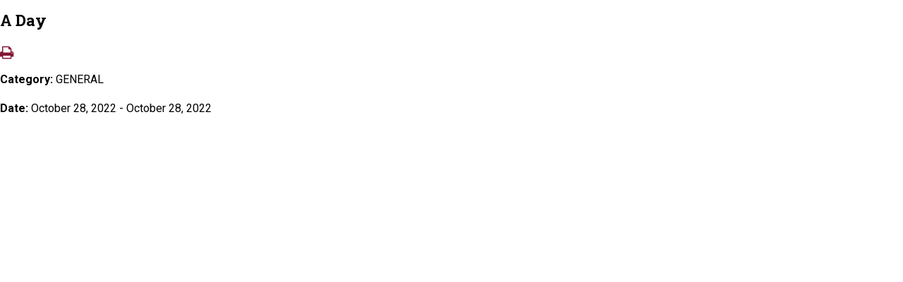

--- FILE ---
content_type: text/html;charset=UTF-8
request_url: https://www.prestonhs.org/pro/responsive/tools/includes/events/single_event_print.cfm?eventid=2927&detailid=238740&event_type=renweb&memberid=2476
body_size: 1472
content:



<!DOCTYPE html>
<head>
<meta charset="utf-8">
<meta name="viewport" content="width=device-width,user-scalable=no,initial-scale=1.0,minimum-scale=1.0,maximum-scale=1.0">


<link href="https://www.prestonhs.org/pro/responsive/css/global.css?v=20241007065900" rel="stylesheet" type="text/css" />  



<link href="https://www.prestonhs.org/css.css?v=8" rel="stylesheet" type="text/css" />


	<link href="https://www.prestonhs.org/implementation_colors.css?v=8" rel="stylesheet" type="text/css"  />


<link href="https://www.prestonhs.org/css_menu.css?v=8" rel="stylesheet" type="text/css" />




<link rel="stylesheet" href="//maxcdn.bootstrapcdn.com/font-awesome/4.3.0/css/font-awesome.min.css">
<link rel="stylesheet" href="https://www.prestonhs.org/pro/responsive/css/dis-font/styles.css?v=8" />



<title>A Day - Print View</title>


<style type="text/css">
body#print_view{margin:0px;background:#ffffff;color:#000000; max-width:980px; }
#print_view .tool_headline1 {color:#000000}
#print_view p {color:#000000}
</style>


<body id="print_view">
	<div class="event_top">
    	
    	<div class="event_header">
        	<div class="tool_headline1">A Day</div>
            <div class="icon_row">
            	<a href="javascript:window.print();" title="Print"><span class="fa fa-print"></span></a>
                             
            </div>
            <div class="event_data">
            	<p><span>Category: </span>GENERAL</p>
                <p><span>Date: </span> October 28, 2022 - October 28, 2022</p>
                
            </div>
            
        </div>
        <div class="event_text">
        	
        </div>
        
    </div>   
</body> 

--- FILE ---
content_type: text/css
request_url: https://www.prestonhs.org/implementation_colors.css?v=8
body_size: 4747
content:
.responsive-form input, .responsive-form textarea, .responsive-form select{border-color: #873043; background-color: #e9e8e4;}
/*required color*/
.responsive-form .required {color:#841433;}
/*focus color*/
.responsive-form input:focus, .responsive-form textarea:focus, .responsive-form select:focus {border-color:#841433;}
/*error color*/
.responsive-form .form-label.form-captcha-error {color:#841433;}
.responsive-form .form-item.error input {border-color: #841433;}
.responsive-form .form-item .captchaDetail {border-color: #841433;color:#841433;}
/*button colors*/
.color-button {background: #e9e8e4; border-color: #841433; color:#841433;}
.color-button:hover {background: #841433;  color: #e9e8e4;}
/*captcha error color*/
.captchaErrorText {color:#841433;}
/*social stream -- the background color of facebook link boxes.*/
.link-wrapper{background:#e9e8e4; border-color: #000000;}
/*month text on calendar*/
.calendar_form .calendar_nav_month{color:#873043;}
/* calendar header links (various icons and the filter controls) */
.calendar_form  a{ color:#873043;}
/*prev/next month links */
.calendar_form  .calendar_nav_previous a, .calendar_form .calendar_nav_next a{color:#000000;}
/*line in between the grid/list view icons and the print/rss/ical icons.*/
.calendar_form .calendar_view{border-color:#000000;}
/* category/go-to-date label color*/
.calendar_options label{ color:#873043;}
/* line between category filter and go-to-date controls
.calendar_options .categoryid{ border-color:#000000;}
/*border and background for category drop-down*/
.category{ border-color:#000000; background-color:#e9e8e4;}
/*border and text for goto date input field*/
.calendar_options input[type="text"]{ border-color: #873043; border-radius:0; box-shadow:inset 0 0 2px #873043; color:#873043}
/*calendar grid border*/
.calendar_grid td{ border-color:#000000;}
/*default event text color (for events without colored categories)*/
.calendar_grid td a{color:#000000;}
/*color for the numerals for each day*/
.calendar_grid td a span{color:#000000;}
/*color for line between each event in the calendar grid*/
.calendar_grid .calendar_grid_event{border-color:#000000;}
/*event tooltip border & background*/
.calendar_grid .calendar_grid_event .calendar_event_tooltip{ background-color:#e9e8e4; border-color:#000000;}
/*tooltip title*/
.calendar_grid .calendar_grid_event .calendar_event_tooltip a{ color:#873043;}
/*tooltip date*/
.calendar_grid .calendar_grid_event .calendar_event_tooltip .calendar_tooltip_dt{ color:#841433;}
/*tooltip description*/
.calendar_grid .calendar_grid_event .calendar_event_tooltip .calendar_tooltip_desc{ color:#000000;}
/*calendar day headers background*/
.calendar_grid .calendar_grid_headings{ background:#841433}
/*calendar day headers text*/
.calendar_grid .calendar_grid_headings th{color:#ffffff;}
/*calendar list view day headers background and text*/
.calendar_list .calendar_list_date{background-color:#841433; color:#ffffff;}
/* Message Board tool */
.blog-column2-comment{border-color:#000000;}
/*Slideshow tool*/
.cycle-pager span{color:#ffffff;}
.cycle-pager span.cycle-pager-active{color:#873043;} 
.cycle_prev_next{color:#ffffff;}
/*This is the border for each row in the directory*/
.dir-border{border-color:#000000;}
/*This is the background color and font for the header row of directory*/
.dir-head-back{ background-color:#841433; color:#e9e8e4;}
/*These are the default colors for a linked sortable header*/
.dir-head-link{ color:#ffffff;}
.dir-head-link:hover{ color:#ffffff;}
/*This is the color for a name that is not linked*/
.dir-unlinked{color:#000000;}
/*This is the hover color for a row in the directory*/
.dir-row:hover{ background:#e9e8e4;}
/*End Faculty List and MemberSearch Tool Colors*/
/*Profiles Name Dropdown - Background*/
.detail_profiles .staff_header .profile ul{background-color:#e9e8e4;}
/*Profiles Overlay Background and Color*/
.detail_profiles .staff_photo>ul>li .overlay{background:rgba(135,48,67,0.7);}
.detail_profiles .staff_photo>ul>li .overlaycolor {color:#ffffff;}
/*Profiles Grid Background Color*/
.detail_profiles .image_container {background-color:#e9e8e4;}
/*Tabs Tool*/
.tab-content-tab button {background-color:#841433 !important; color:#e9e8e4 !important; border-color:#841433 !important; border-right-color:#e9e8e4 !important;}
.tab-content-tab button:hover, .tab-content-tab button.active {color:#841433 !important; background-color:#e9e8e4 !important; border-color:#841433 !important;}
.tab-content-tab button:hover:nth-child(n+2), .tab-content-tab button.active:nth-child(n+2) {border-left-color:#e9e8e4 !important;}
@media only screen and (max-width: 1023px) {
.tab-content-tab button:hover:nth-child(n+2), .tab-content-tab button.active:nth-child(n+2) {border-left-color:#841433 !important;}
.tab-content-tab button {border-right-color:#841433 !important;}
}



--- FILE ---
content_type: text/css
request_url: https://www.prestonhs.org/css_menu.css?v=8
body_size: 7018
content:
.toggleMenu{
	display:none;
	border-bottom: 2px solid #873043;
	border-top: 2px solid #873043;}
.expand{
	display:none;
	font-size:0.875rem;
	padding: 0 2%}
#mainnav{
	float:left;
	width:100%;
	margin:-93px 0 0 0;
	margin:-5.8125rem 0 0 0;}
#mainnav ul{
	float:left;
	width:100%;
	list-style:none;
	margin:0;
	padding:0;
	text-align:center;}
#mainnav ul li{
	position:relative;
	margin:0;
	display:inline-block;
	border-bottom:2px solid #873043;
	border-top:2px solid #873043;
	float:left;}
#mainnav ul li.nav-item-left{padding:0 1.4%;}
#mainnav ul li.nav-item-right{padding:0 1.8%;}
#mainnav ul li a{
	text-decoration:none;
	font-family: 'Roboto Slab', serif;
	font-size:21px;
	font-size:1.3125rem;
	line-height:23px;
	line-height:1.4375rem;
	font-weight:700;
	color:#000000;
	padding:6px 0;
	padding:0.375rem 0;
	display:inline-block;}
#mainnav ul li a:hover,
#mainnav ul li.active a,
#mainnav ul li:hover a{color:#841433;}

#mainnav ul > li:nth-child(3){margin-right:17%;}

#mainnav ul li ul{
	position:absolute;
	left:10%;
	top:36px;
	top:2.25rem;
	width:178px;
	width:11.125rem;
	padding:8px 0;
	padding:0.5rem 0; 
	margin:0;
	text-align:left;
	background: rgba(238,237,234,0.9);
	display:none;
	z-index: 101;}
#mainnav ul li.nav-item-left ul{left: 10%;}
#mainnav ul li.nav-item-right ul{left: 15%;}
#mainnav ul li.last ul{right:10%; left:auto;}

#mainnav ul li ul li{
	float:left;
	padding:0; 
	width:100%;
	position:relative;
	margin:0;
	border:0;}

#mainnav ul li:hover ul li a,
#mainnav ul li ul li a{
	font-size: 14px;
	font-size: 0.875rem;
	line-height:17px;
	line-height: 1.0625;
	font-family: 'Roboto Slab', serif;
	font-weight:700;
	color:#873043;
	padding: 8px 8%;
	padding: 0.5rem 8%;
	width:84%;
	z-index:101;
	position:relative;
	display:inline-block;
	} 
#mainnav ul li ul li a.drop1_haschildren{
	background: url(custom/images/menu_arw.png) 92% center no-repeat;}
#mainnav ul li ul li a.drop1_haschildren:hover{
	background: url(custom/images/menu_arw_hvr.png) 92% center no-repeat;}
#mainnav ul li:hover ul li a:hover,#mainnav ul li ul li a:hover{color:#841433;}


#mainnav ul li ul ul{
	position:absolute;
	left:100%;
	top:0;
	width:178px;
	width:11.125rem;
	padding:8px 0.75rem;
	padding:0.5rem  0.75rem; 
	margin:0;
	text-align:left;
	background: rgba(135,48,67,0.9);
	display:none;
	z-index:101;}

#mainnav ul li ul li ul li{
	float:left;
	padding:0; 
	width:100%;
	position:relative;
	margin:0;
	border:0;}

#mainnav ul li:hover ul li:hover ul li a,
#mainnav ul li ul li ul li a,
#mainnav ul li:hover ul li:hover ul li:hover a{
	font-size: 14px;
	font-size: 0.875rem;
	line-height:17px;
	line-height: 1.0625;
	font-family: 'Roboto Slab', serif;
	font-weight:700;
	color:#873043;
	padding: 8px 8%;
	padding: 0.5rem 8%;
	width:100%;
	z-index:101;
	position:relative;
	display:inline-block;} 


#mainnav ul li:hover ul{display:block;}
#mainnav ul li:hover ul .drop_level2_wrapper ul{display:none;}
#mainnav ul li:hover ul li:hover .drop_level2_wrapper ul{
	display:block;
	left:178px;
	top:-8px;}

#mainnav ul li ul li:hover ul{display:block;}

#mainnav ul li ul li ul li{ padding:7px 0!important;}

#mainnav ul li ul li ul li a{color:#ffffff!important; padding:0 !important}
#mainnav ul li ul li ul li a:hover{  color: #000000!important; padding:0;}

#mainnav ul li ul li.drop:hover > a{color:#841433!important;  background:url(custom/images/hover_arw.png) no-repeat 165px 5px!important;}

#mainnav ul li:last-child > ul li ul{left:-180px;}

/*****INSIDE NAVIGATION*****/
#menu{
	float:left;
	width:100%;
	padding:13px 0 6px 0;
	padding:0.8125rem 0 0.375rem;
	background:#e9e8e4;}
#menu ul{
	float:left;
	width:100%;
	list-style:none;
	margin:0;
	padding:0;}
#menu a{
	margin-bottom:6px;
	margin-bottom:0.375rem;
	font-family: 'Roboto Slab', serif;}
#menu ul li{
	float:left;
	width:100%;}
#menu ul li a{
	float:left;
	padding:6px 5% 6px 10%;
	padding:0.375rem 5% 0.375rem 10%;
	width:85%;
	font-size:16px;
	font-size:1rem; 
	text-decoration:none;
	color:#841433;
	line-height:20px;
	line-height:1.25rem;}
#menu ul li a:hover,#menu ul li a.ln_default{
	text-decoration:none;
	color:#ffffff;
	background:#873043;}
#menu ul li ul li a{padding-left:19%; width:76%;}
#menu ul li ul li a:hover,#menu ul li a.ln2_default{color:#ffffff; background:#873043;}
#menu ul li ul li ul li a{width:71%; padding-left:24%; color:#873043;}
#menu ul li ul li ul li a:hover,#menu ul li a.ln3_default{color:#ffffff; background:#873043;}

/*****MEDIA QUERIES*****/
@media only screen and (max-width:75rem) {
	#mainnav ul li.nav-item-right {padding: 0 1.5%;}
	#mainnav ul li.nav-item-left {padding: 0 1.5%;}
	
}

@media only screen and (max-width: 70rem){
	#mainnav ul li.nav-item-right{padding: 0 1%;}
	#mainnav ul li.nav-item-left{padding: 0 1%;}
}
@media only screen and (max-width:65rem){
	#mainnav ul li{
		border-bottom:2px solid #000000;
		border-top:2px solid #000000;}
	#mainnav{
		width:100%;
		margin:0;}
	.toggleMenu{
		display:block;
		font-family: 'Roboto Slab', serif;
		font-size: 21px;
		font-size: 1.3125rem;
		line-height: 23px;
		line-height: 1.4375rem;
		font-weight: 700;
		color: #000000;
		padding: 6px 0;
		padding: 0.375rem 0;
		display: inline-block;
		width:100%;
		border-bottom: 2px solid #873043;
		border-top: 2px solid #873043;}
	.toggleMenu:hover{text-decoration:none;}
	.toggleMenu.actv .fa-chevron-down:before{content: "\f077";}
	.expand{
		display: inline-block;
		float: none !important;
		position: absolute;
		right: 0;
		top: 0;
		padding: 1rem 2.5%;}
	.toggleMenu i{
		font-size:1rem;
		padding:0 2%;
		display:block;}
	#mainnav.left-logo ul{width:100%;}
	#mainnav ul li{
		width:100%;
		padding:0 !important;
		border-top:0;}
	#mainnav ul li a{
		float: left;
		width: 93%;
		line-height: 2rem;
		padding: 1rem 5% 1rem 2%;
		margin: 0;
		text-align:left;}
	#mainnav ul li ul{
		position:relative;
		width:100%;
		display:inline-block;
		left:0;
		padding:0.5rem 2%;
		width:96%;}
	#mainnav.left-logo ul li ul{width:96%;}
	#mainnav ul li.nav-item-left ul,
	#mainnav ul li.nav-item-right ul{
		left:0;
		top:0;
		right:0;}
	#mainnav ul li ul li ul li{padding:0.875rem 0 !important;}
	#mainnav ul li:hover ul li a,
	#mainnav ul li ul li a{padding: 0.875rem 8% 0.875rem 2%; width:90%;}
	#mainnav ul li ul li a.drop1_haschildren,#mainnav ul li ul li a.drop1_haschildren:hover{background:none;}
	#topnav,#mainnav ul li.nav-item-left ul, #mainnav ul li.nav-item-right ul{display: none;}
	#mainnav ul li:hover ul,#mainnav ul li ul li:hover ul,#mainnav ul li:hover ul li:hover ul,#mainnav ul li:hover ul li:hover .drop_level2_wrapper ul{display:none;}
	
	#mainnav ul li:hover ul li:hover .drop_level2_wrapper ul{
		left:0;
		top:0;}
	#mainnav ul li ul li ul{
		position:relative;
		width:100%;
		display:inline-block;
		left:0;
		width:100%;}
	#mainnav ul li ul li .expand{z-index:101; cursor:pointer;}
}
@media only screen and (min-width: 50rem) { 
	header nav{ display:block!important}
}